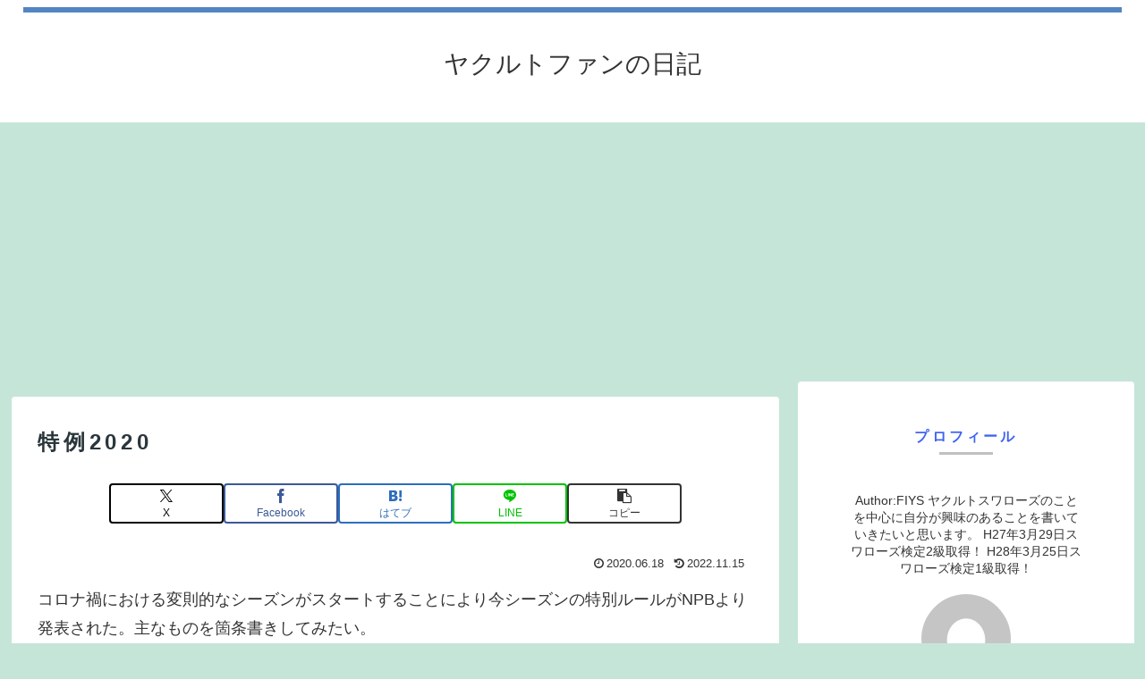

--- FILE ---
content_type: text/html; charset=utf-8
request_url: https://www.google.com/recaptcha/api2/aframe
body_size: 268
content:
<!DOCTYPE HTML><html><head><meta http-equiv="content-type" content="text/html; charset=UTF-8"></head><body><script nonce="q7iCHJqIxKf7RlWNiF5oXg">/** Anti-fraud and anti-abuse applications only. See google.com/recaptcha */ try{var clients={'sodar':'https://pagead2.googlesyndication.com/pagead/sodar?'};window.addEventListener("message",function(a){try{if(a.source===window.parent){var b=JSON.parse(a.data);var c=clients[b['id']];if(c){var d=document.createElement('img');d.src=c+b['params']+'&rc='+(localStorage.getItem("rc::a")?sessionStorage.getItem("rc::b"):"");window.document.body.appendChild(d);sessionStorage.setItem("rc::e",parseInt(sessionStorage.getItem("rc::e")||0)+1);localStorage.setItem("rc::h",'1769754709822');}}}catch(b){}});window.parent.postMessage("_grecaptcha_ready", "*");}catch(b){}</script></body></html>